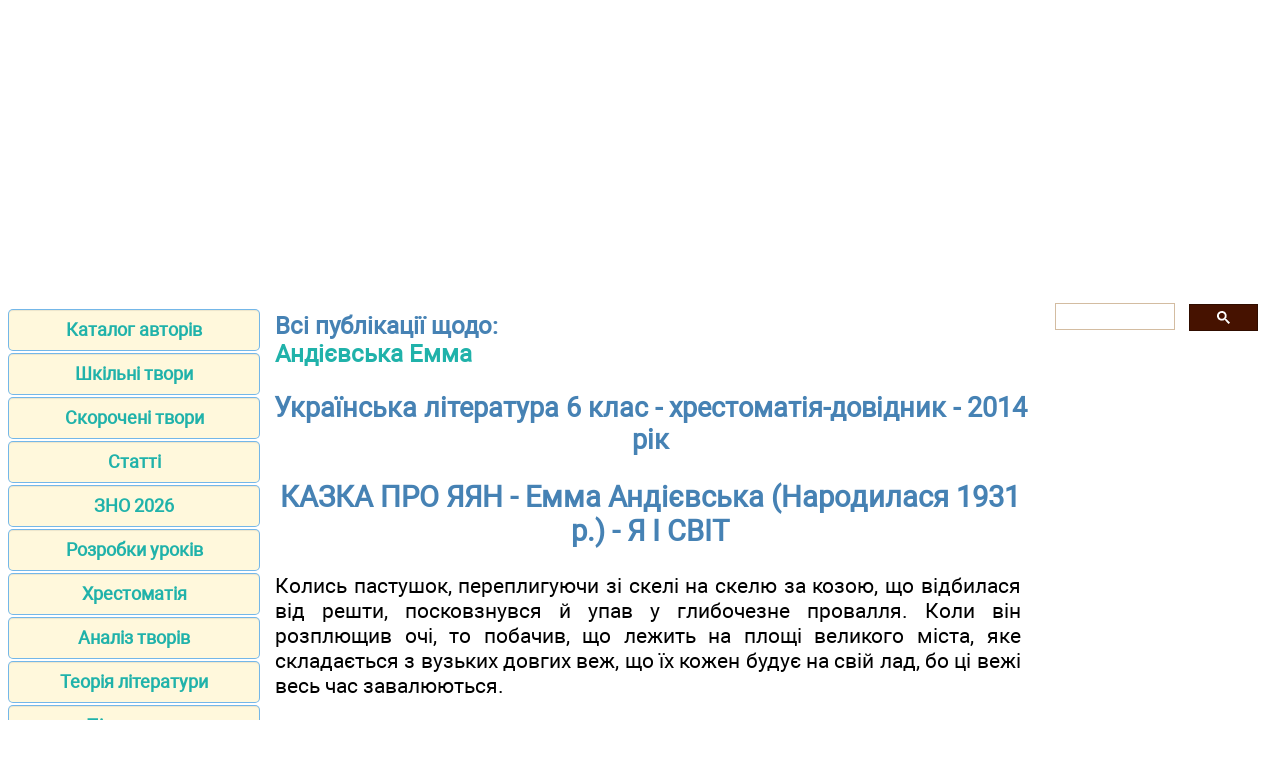

--- FILE ---
content_type: text/html; charset=UTF-8
request_url: https://ukrlit.net/reader/6klas/46.html
body_size: 5058
content:
<!DOCTYPE html>
<html lang="uk-UA">
<head>
<META http-equiv="Content-Type" content="text/html; charset=utf-8">

<title>КАЗКА ПРО ЯЯН - Емма Андієвська (Народилася 1931 р.) - Я І СВІТ</title>
<meta name="description" content="Українська література 6 клас - хрестоматія-довідник - В. В. Паращич 2014 рік - Поряд із літературними творами до хрестоматії включено літературознавчі статті та біографічні довідки про письменників. Після кожного твору пропонуються питання і завдання, робота над якими допоможе кращому засвоєнню змісту твору та розвитку аналітичних навичок. Наведено також необхідні матеріали з теорії літератури - КАЗКА ПРО ЯЯН - Емма Андієвська (Народилася 1931 р.) - Я І СВІТ">

<meta name="robots" content="all">
<meta name="viewport" content="width=device-width, initial-scale=1.0">
<meta name="author" content="https://website-designer-2149.business.site/">

<meta property="og:site_name" content="Українська література">
<meta property="og:title" content="КАЗКА ПРО ЯЯН - Емма Андієвська (Народилася 1931 р.) - Я І СВІТ">
<meta property="og:description" content="Українська література 6 клас - хрестоматія-довідник - В. В. Паращич 2014 рік - Поряд із літературними творами до хрестоматії включено літературознавчі статті та біографічні довідки про письменників. Після кожного твору пропонуються питання і завдання, робота над якими допоможе кращому засвоєнню змісту твору та розвитку аналітичних навичок. Наведено також необхідні матеріали з теорії літератури - КАЗКА ПРО ЯЯН - Емма Андієвська (Народилася 1931 р.) - Я І СВІТ">
<meta property="og:type" content="article">
<meta property="og:url" content="https://ukrlit.net/reader/6klas/46.html">
<meta property="og:image" content="https://ukrlit.net/im/ukrlit.jpg">

<link rel="canonical" href="https://ukrlit.net/reader/6klas/46.html"/>
<link href="/css/style.min.css" rel="stylesheet" type="text/css" media="all">

<link rel="shortcut icon" href="/favicon.ico">

<script async src="https://pagead2.googlesyndication.com/pagead/js/adsbygoogle.js?client=ca-pub-2062463022593482"
     crossorigin="anonymous"></script>

</head>
<body>
<div class="ads_top">
<ins class="adsbygoogle"
	data-ad-client="ca-pub-5512390705137507"
	data-ad-slot="5412328949/9263273752"
	data-ad-format="auto"
    data-full-width-responsive="true"
	></ins>
</div>
<main>
<aside>

<nav>
<ul>
		<li><a href="/author/index.html">Каталог авторів</a></li>
		<li><a href="/tvory/index.html">Шкільні твори</a></li>
		<li><a href="/brief/index.html">Скорочені твори</a></li>
		<li><a href="/item/index.html">Статті</a></li>
		<li><a href="/zno.html">ЗНО 2026</a></li>
		<li><a href="/lesson/index.html">Розробки уроків</a></li>
		<li><a href="/reader/index.html">Хрестоматія</a></li>
		<li><a href="/directory/index.html">Аналіз творів</a></li>
		<li><a href="/info/index.html">Теорія літератури</a></li>
		<li><a href="/textbook/index.html">Підручники</a></li>
		<li><a href="/handbook/index.html">Посібники</a></li>
		<li><a href="/teaching/index.html">Дидактичні матеріали</a></li>
		<li><a href="/klas.html">5-11 клас</a></li>
		<li><a href="/biography/index.html">Біографії</a></li>
		<li><a href="/mova/making/index.html">Твори з мови</a></li>
		<li><a href="http://subjectum.eu/textbook_pdf/ukrlit/index.html">Підручники PDF</a></li>
		<li><a href="/narod.html">Народна творчість</a></li>
		<li><a href="/habits/index.html">Український етнос</a></li>
		<li><a href="/interruption/index.html">Перерва</a></li>
		<li><a href="/contact.html">Контакти</a></li>
		<li><a href="/policy.html">Правила користування</a></li>
		<li><a href="https://zarlit.com/" class="bot">Зарубіжна література</a></li>
		<li><a href="https://nuschool.eu/" class="bot">НУШ</a></li>
		<li><a href="http://lifelib.info/" class="bot">Природознавство</a></li>
		<li><a href="https://subjectum.eu/" class="bot">Інші предмети</a></li>

</ul>
</nav>
</aside>

<div id="articleBody">
<article>

<p class="i3">Всі публікації щодо:<br /><a href="/author/andievska.html">Андієвська Емма</a><br /></p>
<h2>Українська література 6 клас - хрестоматія-довідник - 2014 рік</h2>
<h1>КАЗКА ПРО ЯЯН - Емма Андієвська (Народилася 1931 р.) - Я І СВІТ</h1>

<p>Колись пастушок, переплигуючи зі скелі на скелю за козою, що відбилася від решти, посковзнувся й упав у глибочезне провалля. Коли він розплющив очі, то побачив, що лежить на площі великого міста, яке складається з вузьких довгих веж, що їх кожен будує на свій лад, бо ці вежі весь час завалюються.</p>
<p>Пастушок підійшов до найближчого чоловіка, який порпався з кельмою серед купи каміння, й запитав, що це за місто, хто його мешканці й чи не можна було б щось попоїсти, бо він дуже зголоднів, наче кілька днів пролежав без їжі. Однак на запитання пастушка ніхто навіть не глипнув у його бік, дарма що козопас обійшов мало не все місто. Врешті вже зовсім зневірившися, що хтось дасть йому тут бодай окрайчик хліба, пастушок набрів на кволого дідуся, що порався біля найнижчої, напівзруйнованої вежі, й повторив своє запитання.</p>
<p>— Тут живуть самі яяни,— відповів нарешті старий,— Кожен яянин знає тільки своє „я” і тому запитань другої людини просто не чує. Я ж почув тільки тому, що мене здолали немощі, і внутрішні підпори, які досі тримали мене, як вони тримають усіх яян цього міста, передчасно струхли й завалилися, як і моя вежа, направити яку мені бракує сил.</p>
<p>— Я вам охоче допоможу,— радісно вигукнув пастушок,— аби тільки трохи щось попоїсти.</p>
<p>— Яянинові годі допомогти,— скрушно мовив дідок.— Ніхто не може догодити яянинові, бо тільки він сам усе знає і вміє, і то найкраще.</p>
<p>— Але ж людина мусить їсти, аби втриматися при житті!</p>
<p>— Усі тут харчуються власним „я”. Коли воно вичерпується, яянин умирає, проте „я” кожного із яян таке невичерпне, що всі тутешні мешканці майже вічні. Мене опали немощі тільки тому, що я чужинець і справжнім яянином так ніколи й не став, хоч і прожив тут майже весь свій вік. Я ледве пам’ятаю, що на початку свого життя під час сварки на кораблі, де я виконував обов’язки юнги, я випав за борт і опинився у цьому місті.</p>
<p>— Але я зовсім не хочу ставати яянином!</p>
<p>— За рогом моєї вежі лежать кельми для новоприбулих, бери собі якусь і починай будувати свою вежу.</p>
<p>— Невже з цього міста немає виходу?</p>
<p>— Ще напочатку, коли я щойно сюди потрапив, я здибав одного юродивого, який сидів біля каміння цієї вежі, котру я оце марно будую. Він повідав мені, що місто має сім брам і з кожної можна вийти, хоча досі жоден мешканець цього міста не міг відчинити брами з тієї простої причини, що ніхто з тутешніх насельників не спроможний вимовити коротесенького слова, що відчиняє ці брами.</p>
<p>— Яке ж це слово?</p>
<p>— Це слово знають усі яяни: звичайнісіньке „ти”. Але коли хтось із яян,— а це стається так рідко, що про це ходять лише легенди,— отож коли хтось із яян пробує вимовити „ти”, в устах яянина це чомусь завжди обертається на „я”, і тому брами не відчиняються.</p>
<p>— Я спробую,— мовив пастушок.— Ходімо разом, бо я тобі дуже вдячний за пораду, в мене померли батьки, і я хотів би подбати про тебе.</p>
<p>— Я вже застарий, і ноги вже не тримають мене.</p>
<p>— Я візьму тебе на плечі, і ми разом подамося далі.</p>
<p>— Я не пристосований до іншого світу, і час, відпущений мені вищими силами, добігає кінця.</p>
<p>— Я хочу, аби ти бодай перед смертю дихнув свіжим повітрям,— мовив пастушок, обережно садовлячи собі старого на плечі й простуючи до найближчої брами. Перед брамою він низько вклонився й промовив: — Вельмишановна брамо, чи була б ти така ласкава й випустила нас на волю, бо тільки ти можеш нас випустити.</p>
<p>І брама вперше за все своє існування навстіж відчинилася, адже ніхто до неї так не промовляв, хоч цього вона чекала відтоді, як її вставили в мури цього міста, і пастушок побачив себе серед знайомих скель.</p>
<p>— Тепер ти бачиш, який гарний цей світ! — вигукнув козопас і торкнувся старого, аби обережно зсадити його з плечей на землю. Та замість дідуся він намацав тільки мішок, по гузир наповнений самоцвітами.</p>
<p>Поміркуйте й дайте відповідь</p>
<p>1. Хто є головним героєм „Казки про яян”?</p>
<p>2. Куди потрапив пастушок? Опишіть це місце.</p>
<p>3. Кого зустрів хлопчик у казковому місті? З яким запитанням звернувся хлопчик до зустрічних? Перекажіть розмову пастушка зі старим дідком.</p>
<p>4. Чому брама відчинилася перед хлопчиком?</p>
<p>5. Виразно прочитайте кінцівку „Казки про яян”. Прокоментуйте її.</p>
<p>6. Відшукайте в тексті твору ключові фрази. Визначте прихований повчальний зміст „Казки про яян”.</p>
<p>7. Сформулюйте власні висновки про цей твір. У чому полягають морально-етичні цінності, які допомагають бачити, розуміти красу й привабливість світу, гармонійно та щасливо в ньому жити?</p>

<br />
<br />
<nav>
<a href="45.html">Попередня</a><a href="index.html">Зміст</a><a href="47.html">Наступна</a></nav>
<br />
<br />﻿</article>

<aside>

<div class="gcse-search"></div>

<ins class="adsbygoogle"
    data-ad-client="ca-pub-2062463022593482"
	data-ad-slot="1886293671"
	data-ad-format="auto"
    data-full-width-responsive="true"
	></ins>
	
</aside>
</div>
</main>

<footer>
<p class="center"><a href="https://www.zakazat-kursovik.kiev.ua/uk/zrobyty-zamovlennya-na-napysannya-kurs/" target="_blank">Курсові роботи</a></p>
<p class="center">Віртуальна читальня Української літератури для студентів, вчителів, учнів та батьків.</p>
<p class="small">Наш сайт не претендує на авторство розміщених матеріалів. Ми тільки конвертуємо у зручний формат матеріали з мережі Інтернет які знаходяться у відкритому доступі та надіслані нашими відвідувачами.</p>
<p class="small">Всі матеріали на сайті доступні за ліцензією <a href="https://creativecommons.org/licenses/by-sa/3.0/deed.uk">Creative Commons Attribution-Sharealike 3.0 Unported CC BY-SA 3.0</a> та <a href="https://www.gnu.org/licenses/fdl-1.3.html">GNU Free Documentation License (GFDL)</a></p>
<p class="small">Якщо ви являєтесь володарем авторського права на будь-який розміщений у нас матеріал і маєте намір видалити його зверніться для узгодження до адміністратора сайту.</p>
<p class="small">Дозволяється копіювати матеріали з обов'язковим гіпертекстовим посиланням на сайт, будьте вдячними ми приклали багато зусиль щоб привести інформацію у зручний вигляд.</p>
<br /><br /><br /><br />
</footer>

<!-- Global site tag (gtag.js) - Google Analytics -->
<script async src="https://www.googletagmanager.com/gtag/js?id=UA-1099121-18"></script>
<script>
  window.dataLayer = window.dataLayer || [];
  function gtag(){dataLayer.push(arguments);}
  gtag('js', new Date());
  gtag('config', 'UA-1099121-18');
</script>

<!-- поиск -->
<script async src="https://cse.google.com/cse.js?cx=010607684231973573011:mknhdkp5vrc"></script>

<!-- adsense -->



<script data-ad-client="ca-pub-2062463022593482" async src="https://pagead2.googlesyndication.com/pagead/js/adsbygoogle.js"></script>
<script>
(adsbygoogle = window.adsbygoogle || []).push({});
</script>
<script>
(adsbygoogle = window.adsbygoogle || []).push({});
</script>

</body>
</html>

--- FILE ---
content_type: text/html; charset=utf-8
request_url: https://www.google.com/recaptcha/api2/aframe
body_size: 115
content:
<!DOCTYPE HTML><html><head><meta http-equiv="content-type" content="text/html; charset=UTF-8"></head><body><script nonce="Ln5O3cyLiuQ-N29N8UvyXg">/** Anti-fraud and anti-abuse applications only. See google.com/recaptcha */ try{var clients={'sodar':'https://pagead2.googlesyndication.com/pagead/sodar?'};window.addEventListener("message",function(a){try{if(a.source===window.parent){var b=JSON.parse(a.data);var c=clients[b['id']];if(c){var d=document.createElement('img');d.src=c+b['params']+'&rc='+(localStorage.getItem("rc::a")?sessionStorage.getItem("rc::b"):"");window.document.body.appendChild(d);sessionStorage.setItem("rc::e",parseInt(sessionStorage.getItem("rc::e")||0)+1);localStorage.setItem("rc::h",'1769670144755');}}}catch(b){}});window.parent.postMessage("_grecaptcha_ready", "*");}catch(b){}</script></body></html>